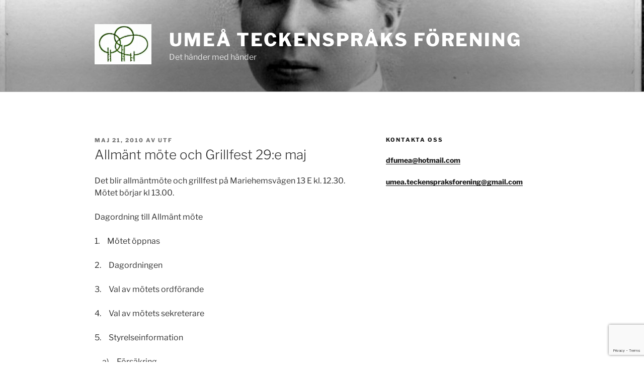

--- FILE ---
content_type: text/html; charset=utf-8
request_url: https://www.google.com/recaptcha/api2/anchor?ar=1&k=6LcIb4MfAAAAADviw0LyC8JYmmQ18-suv5UxTiCh&co=aHR0cHM6Ly9kZnVtZWEuc2U6NDQz&hl=en&v=PoyoqOPhxBO7pBk68S4YbpHZ&size=invisible&anchor-ms=20000&execute-ms=30000&cb=kcnn4l6l6vnc
body_size: 48788
content:
<!DOCTYPE HTML><html dir="ltr" lang="en"><head><meta http-equiv="Content-Type" content="text/html; charset=UTF-8">
<meta http-equiv="X-UA-Compatible" content="IE=edge">
<title>reCAPTCHA</title>
<style type="text/css">
/* cyrillic-ext */
@font-face {
  font-family: 'Roboto';
  font-style: normal;
  font-weight: 400;
  font-stretch: 100%;
  src: url(//fonts.gstatic.com/s/roboto/v48/KFO7CnqEu92Fr1ME7kSn66aGLdTylUAMa3GUBHMdazTgWw.woff2) format('woff2');
  unicode-range: U+0460-052F, U+1C80-1C8A, U+20B4, U+2DE0-2DFF, U+A640-A69F, U+FE2E-FE2F;
}
/* cyrillic */
@font-face {
  font-family: 'Roboto';
  font-style: normal;
  font-weight: 400;
  font-stretch: 100%;
  src: url(//fonts.gstatic.com/s/roboto/v48/KFO7CnqEu92Fr1ME7kSn66aGLdTylUAMa3iUBHMdazTgWw.woff2) format('woff2');
  unicode-range: U+0301, U+0400-045F, U+0490-0491, U+04B0-04B1, U+2116;
}
/* greek-ext */
@font-face {
  font-family: 'Roboto';
  font-style: normal;
  font-weight: 400;
  font-stretch: 100%;
  src: url(//fonts.gstatic.com/s/roboto/v48/KFO7CnqEu92Fr1ME7kSn66aGLdTylUAMa3CUBHMdazTgWw.woff2) format('woff2');
  unicode-range: U+1F00-1FFF;
}
/* greek */
@font-face {
  font-family: 'Roboto';
  font-style: normal;
  font-weight: 400;
  font-stretch: 100%;
  src: url(//fonts.gstatic.com/s/roboto/v48/KFO7CnqEu92Fr1ME7kSn66aGLdTylUAMa3-UBHMdazTgWw.woff2) format('woff2');
  unicode-range: U+0370-0377, U+037A-037F, U+0384-038A, U+038C, U+038E-03A1, U+03A3-03FF;
}
/* math */
@font-face {
  font-family: 'Roboto';
  font-style: normal;
  font-weight: 400;
  font-stretch: 100%;
  src: url(//fonts.gstatic.com/s/roboto/v48/KFO7CnqEu92Fr1ME7kSn66aGLdTylUAMawCUBHMdazTgWw.woff2) format('woff2');
  unicode-range: U+0302-0303, U+0305, U+0307-0308, U+0310, U+0312, U+0315, U+031A, U+0326-0327, U+032C, U+032F-0330, U+0332-0333, U+0338, U+033A, U+0346, U+034D, U+0391-03A1, U+03A3-03A9, U+03B1-03C9, U+03D1, U+03D5-03D6, U+03F0-03F1, U+03F4-03F5, U+2016-2017, U+2034-2038, U+203C, U+2040, U+2043, U+2047, U+2050, U+2057, U+205F, U+2070-2071, U+2074-208E, U+2090-209C, U+20D0-20DC, U+20E1, U+20E5-20EF, U+2100-2112, U+2114-2115, U+2117-2121, U+2123-214F, U+2190, U+2192, U+2194-21AE, U+21B0-21E5, U+21F1-21F2, U+21F4-2211, U+2213-2214, U+2216-22FF, U+2308-230B, U+2310, U+2319, U+231C-2321, U+2336-237A, U+237C, U+2395, U+239B-23B7, U+23D0, U+23DC-23E1, U+2474-2475, U+25AF, U+25B3, U+25B7, U+25BD, U+25C1, U+25CA, U+25CC, U+25FB, U+266D-266F, U+27C0-27FF, U+2900-2AFF, U+2B0E-2B11, U+2B30-2B4C, U+2BFE, U+3030, U+FF5B, U+FF5D, U+1D400-1D7FF, U+1EE00-1EEFF;
}
/* symbols */
@font-face {
  font-family: 'Roboto';
  font-style: normal;
  font-weight: 400;
  font-stretch: 100%;
  src: url(//fonts.gstatic.com/s/roboto/v48/KFO7CnqEu92Fr1ME7kSn66aGLdTylUAMaxKUBHMdazTgWw.woff2) format('woff2');
  unicode-range: U+0001-000C, U+000E-001F, U+007F-009F, U+20DD-20E0, U+20E2-20E4, U+2150-218F, U+2190, U+2192, U+2194-2199, U+21AF, U+21E6-21F0, U+21F3, U+2218-2219, U+2299, U+22C4-22C6, U+2300-243F, U+2440-244A, U+2460-24FF, U+25A0-27BF, U+2800-28FF, U+2921-2922, U+2981, U+29BF, U+29EB, U+2B00-2BFF, U+4DC0-4DFF, U+FFF9-FFFB, U+10140-1018E, U+10190-1019C, U+101A0, U+101D0-101FD, U+102E0-102FB, U+10E60-10E7E, U+1D2C0-1D2D3, U+1D2E0-1D37F, U+1F000-1F0FF, U+1F100-1F1AD, U+1F1E6-1F1FF, U+1F30D-1F30F, U+1F315, U+1F31C, U+1F31E, U+1F320-1F32C, U+1F336, U+1F378, U+1F37D, U+1F382, U+1F393-1F39F, U+1F3A7-1F3A8, U+1F3AC-1F3AF, U+1F3C2, U+1F3C4-1F3C6, U+1F3CA-1F3CE, U+1F3D4-1F3E0, U+1F3ED, U+1F3F1-1F3F3, U+1F3F5-1F3F7, U+1F408, U+1F415, U+1F41F, U+1F426, U+1F43F, U+1F441-1F442, U+1F444, U+1F446-1F449, U+1F44C-1F44E, U+1F453, U+1F46A, U+1F47D, U+1F4A3, U+1F4B0, U+1F4B3, U+1F4B9, U+1F4BB, U+1F4BF, U+1F4C8-1F4CB, U+1F4D6, U+1F4DA, U+1F4DF, U+1F4E3-1F4E6, U+1F4EA-1F4ED, U+1F4F7, U+1F4F9-1F4FB, U+1F4FD-1F4FE, U+1F503, U+1F507-1F50B, U+1F50D, U+1F512-1F513, U+1F53E-1F54A, U+1F54F-1F5FA, U+1F610, U+1F650-1F67F, U+1F687, U+1F68D, U+1F691, U+1F694, U+1F698, U+1F6AD, U+1F6B2, U+1F6B9-1F6BA, U+1F6BC, U+1F6C6-1F6CF, U+1F6D3-1F6D7, U+1F6E0-1F6EA, U+1F6F0-1F6F3, U+1F6F7-1F6FC, U+1F700-1F7FF, U+1F800-1F80B, U+1F810-1F847, U+1F850-1F859, U+1F860-1F887, U+1F890-1F8AD, U+1F8B0-1F8BB, U+1F8C0-1F8C1, U+1F900-1F90B, U+1F93B, U+1F946, U+1F984, U+1F996, U+1F9E9, U+1FA00-1FA6F, U+1FA70-1FA7C, U+1FA80-1FA89, U+1FA8F-1FAC6, U+1FACE-1FADC, U+1FADF-1FAE9, U+1FAF0-1FAF8, U+1FB00-1FBFF;
}
/* vietnamese */
@font-face {
  font-family: 'Roboto';
  font-style: normal;
  font-weight: 400;
  font-stretch: 100%;
  src: url(//fonts.gstatic.com/s/roboto/v48/KFO7CnqEu92Fr1ME7kSn66aGLdTylUAMa3OUBHMdazTgWw.woff2) format('woff2');
  unicode-range: U+0102-0103, U+0110-0111, U+0128-0129, U+0168-0169, U+01A0-01A1, U+01AF-01B0, U+0300-0301, U+0303-0304, U+0308-0309, U+0323, U+0329, U+1EA0-1EF9, U+20AB;
}
/* latin-ext */
@font-face {
  font-family: 'Roboto';
  font-style: normal;
  font-weight: 400;
  font-stretch: 100%;
  src: url(//fonts.gstatic.com/s/roboto/v48/KFO7CnqEu92Fr1ME7kSn66aGLdTylUAMa3KUBHMdazTgWw.woff2) format('woff2');
  unicode-range: U+0100-02BA, U+02BD-02C5, U+02C7-02CC, U+02CE-02D7, U+02DD-02FF, U+0304, U+0308, U+0329, U+1D00-1DBF, U+1E00-1E9F, U+1EF2-1EFF, U+2020, U+20A0-20AB, U+20AD-20C0, U+2113, U+2C60-2C7F, U+A720-A7FF;
}
/* latin */
@font-face {
  font-family: 'Roboto';
  font-style: normal;
  font-weight: 400;
  font-stretch: 100%;
  src: url(//fonts.gstatic.com/s/roboto/v48/KFO7CnqEu92Fr1ME7kSn66aGLdTylUAMa3yUBHMdazQ.woff2) format('woff2');
  unicode-range: U+0000-00FF, U+0131, U+0152-0153, U+02BB-02BC, U+02C6, U+02DA, U+02DC, U+0304, U+0308, U+0329, U+2000-206F, U+20AC, U+2122, U+2191, U+2193, U+2212, U+2215, U+FEFF, U+FFFD;
}
/* cyrillic-ext */
@font-face {
  font-family: 'Roboto';
  font-style: normal;
  font-weight: 500;
  font-stretch: 100%;
  src: url(//fonts.gstatic.com/s/roboto/v48/KFO7CnqEu92Fr1ME7kSn66aGLdTylUAMa3GUBHMdazTgWw.woff2) format('woff2');
  unicode-range: U+0460-052F, U+1C80-1C8A, U+20B4, U+2DE0-2DFF, U+A640-A69F, U+FE2E-FE2F;
}
/* cyrillic */
@font-face {
  font-family: 'Roboto';
  font-style: normal;
  font-weight: 500;
  font-stretch: 100%;
  src: url(//fonts.gstatic.com/s/roboto/v48/KFO7CnqEu92Fr1ME7kSn66aGLdTylUAMa3iUBHMdazTgWw.woff2) format('woff2');
  unicode-range: U+0301, U+0400-045F, U+0490-0491, U+04B0-04B1, U+2116;
}
/* greek-ext */
@font-face {
  font-family: 'Roboto';
  font-style: normal;
  font-weight: 500;
  font-stretch: 100%;
  src: url(//fonts.gstatic.com/s/roboto/v48/KFO7CnqEu92Fr1ME7kSn66aGLdTylUAMa3CUBHMdazTgWw.woff2) format('woff2');
  unicode-range: U+1F00-1FFF;
}
/* greek */
@font-face {
  font-family: 'Roboto';
  font-style: normal;
  font-weight: 500;
  font-stretch: 100%;
  src: url(//fonts.gstatic.com/s/roboto/v48/KFO7CnqEu92Fr1ME7kSn66aGLdTylUAMa3-UBHMdazTgWw.woff2) format('woff2');
  unicode-range: U+0370-0377, U+037A-037F, U+0384-038A, U+038C, U+038E-03A1, U+03A3-03FF;
}
/* math */
@font-face {
  font-family: 'Roboto';
  font-style: normal;
  font-weight: 500;
  font-stretch: 100%;
  src: url(//fonts.gstatic.com/s/roboto/v48/KFO7CnqEu92Fr1ME7kSn66aGLdTylUAMawCUBHMdazTgWw.woff2) format('woff2');
  unicode-range: U+0302-0303, U+0305, U+0307-0308, U+0310, U+0312, U+0315, U+031A, U+0326-0327, U+032C, U+032F-0330, U+0332-0333, U+0338, U+033A, U+0346, U+034D, U+0391-03A1, U+03A3-03A9, U+03B1-03C9, U+03D1, U+03D5-03D6, U+03F0-03F1, U+03F4-03F5, U+2016-2017, U+2034-2038, U+203C, U+2040, U+2043, U+2047, U+2050, U+2057, U+205F, U+2070-2071, U+2074-208E, U+2090-209C, U+20D0-20DC, U+20E1, U+20E5-20EF, U+2100-2112, U+2114-2115, U+2117-2121, U+2123-214F, U+2190, U+2192, U+2194-21AE, U+21B0-21E5, U+21F1-21F2, U+21F4-2211, U+2213-2214, U+2216-22FF, U+2308-230B, U+2310, U+2319, U+231C-2321, U+2336-237A, U+237C, U+2395, U+239B-23B7, U+23D0, U+23DC-23E1, U+2474-2475, U+25AF, U+25B3, U+25B7, U+25BD, U+25C1, U+25CA, U+25CC, U+25FB, U+266D-266F, U+27C0-27FF, U+2900-2AFF, U+2B0E-2B11, U+2B30-2B4C, U+2BFE, U+3030, U+FF5B, U+FF5D, U+1D400-1D7FF, U+1EE00-1EEFF;
}
/* symbols */
@font-face {
  font-family: 'Roboto';
  font-style: normal;
  font-weight: 500;
  font-stretch: 100%;
  src: url(//fonts.gstatic.com/s/roboto/v48/KFO7CnqEu92Fr1ME7kSn66aGLdTylUAMaxKUBHMdazTgWw.woff2) format('woff2');
  unicode-range: U+0001-000C, U+000E-001F, U+007F-009F, U+20DD-20E0, U+20E2-20E4, U+2150-218F, U+2190, U+2192, U+2194-2199, U+21AF, U+21E6-21F0, U+21F3, U+2218-2219, U+2299, U+22C4-22C6, U+2300-243F, U+2440-244A, U+2460-24FF, U+25A0-27BF, U+2800-28FF, U+2921-2922, U+2981, U+29BF, U+29EB, U+2B00-2BFF, U+4DC0-4DFF, U+FFF9-FFFB, U+10140-1018E, U+10190-1019C, U+101A0, U+101D0-101FD, U+102E0-102FB, U+10E60-10E7E, U+1D2C0-1D2D3, U+1D2E0-1D37F, U+1F000-1F0FF, U+1F100-1F1AD, U+1F1E6-1F1FF, U+1F30D-1F30F, U+1F315, U+1F31C, U+1F31E, U+1F320-1F32C, U+1F336, U+1F378, U+1F37D, U+1F382, U+1F393-1F39F, U+1F3A7-1F3A8, U+1F3AC-1F3AF, U+1F3C2, U+1F3C4-1F3C6, U+1F3CA-1F3CE, U+1F3D4-1F3E0, U+1F3ED, U+1F3F1-1F3F3, U+1F3F5-1F3F7, U+1F408, U+1F415, U+1F41F, U+1F426, U+1F43F, U+1F441-1F442, U+1F444, U+1F446-1F449, U+1F44C-1F44E, U+1F453, U+1F46A, U+1F47D, U+1F4A3, U+1F4B0, U+1F4B3, U+1F4B9, U+1F4BB, U+1F4BF, U+1F4C8-1F4CB, U+1F4D6, U+1F4DA, U+1F4DF, U+1F4E3-1F4E6, U+1F4EA-1F4ED, U+1F4F7, U+1F4F9-1F4FB, U+1F4FD-1F4FE, U+1F503, U+1F507-1F50B, U+1F50D, U+1F512-1F513, U+1F53E-1F54A, U+1F54F-1F5FA, U+1F610, U+1F650-1F67F, U+1F687, U+1F68D, U+1F691, U+1F694, U+1F698, U+1F6AD, U+1F6B2, U+1F6B9-1F6BA, U+1F6BC, U+1F6C6-1F6CF, U+1F6D3-1F6D7, U+1F6E0-1F6EA, U+1F6F0-1F6F3, U+1F6F7-1F6FC, U+1F700-1F7FF, U+1F800-1F80B, U+1F810-1F847, U+1F850-1F859, U+1F860-1F887, U+1F890-1F8AD, U+1F8B0-1F8BB, U+1F8C0-1F8C1, U+1F900-1F90B, U+1F93B, U+1F946, U+1F984, U+1F996, U+1F9E9, U+1FA00-1FA6F, U+1FA70-1FA7C, U+1FA80-1FA89, U+1FA8F-1FAC6, U+1FACE-1FADC, U+1FADF-1FAE9, U+1FAF0-1FAF8, U+1FB00-1FBFF;
}
/* vietnamese */
@font-face {
  font-family: 'Roboto';
  font-style: normal;
  font-weight: 500;
  font-stretch: 100%;
  src: url(//fonts.gstatic.com/s/roboto/v48/KFO7CnqEu92Fr1ME7kSn66aGLdTylUAMa3OUBHMdazTgWw.woff2) format('woff2');
  unicode-range: U+0102-0103, U+0110-0111, U+0128-0129, U+0168-0169, U+01A0-01A1, U+01AF-01B0, U+0300-0301, U+0303-0304, U+0308-0309, U+0323, U+0329, U+1EA0-1EF9, U+20AB;
}
/* latin-ext */
@font-face {
  font-family: 'Roboto';
  font-style: normal;
  font-weight: 500;
  font-stretch: 100%;
  src: url(//fonts.gstatic.com/s/roboto/v48/KFO7CnqEu92Fr1ME7kSn66aGLdTylUAMa3KUBHMdazTgWw.woff2) format('woff2');
  unicode-range: U+0100-02BA, U+02BD-02C5, U+02C7-02CC, U+02CE-02D7, U+02DD-02FF, U+0304, U+0308, U+0329, U+1D00-1DBF, U+1E00-1E9F, U+1EF2-1EFF, U+2020, U+20A0-20AB, U+20AD-20C0, U+2113, U+2C60-2C7F, U+A720-A7FF;
}
/* latin */
@font-face {
  font-family: 'Roboto';
  font-style: normal;
  font-weight: 500;
  font-stretch: 100%;
  src: url(//fonts.gstatic.com/s/roboto/v48/KFO7CnqEu92Fr1ME7kSn66aGLdTylUAMa3yUBHMdazQ.woff2) format('woff2');
  unicode-range: U+0000-00FF, U+0131, U+0152-0153, U+02BB-02BC, U+02C6, U+02DA, U+02DC, U+0304, U+0308, U+0329, U+2000-206F, U+20AC, U+2122, U+2191, U+2193, U+2212, U+2215, U+FEFF, U+FFFD;
}
/* cyrillic-ext */
@font-face {
  font-family: 'Roboto';
  font-style: normal;
  font-weight: 900;
  font-stretch: 100%;
  src: url(//fonts.gstatic.com/s/roboto/v48/KFO7CnqEu92Fr1ME7kSn66aGLdTylUAMa3GUBHMdazTgWw.woff2) format('woff2');
  unicode-range: U+0460-052F, U+1C80-1C8A, U+20B4, U+2DE0-2DFF, U+A640-A69F, U+FE2E-FE2F;
}
/* cyrillic */
@font-face {
  font-family: 'Roboto';
  font-style: normal;
  font-weight: 900;
  font-stretch: 100%;
  src: url(//fonts.gstatic.com/s/roboto/v48/KFO7CnqEu92Fr1ME7kSn66aGLdTylUAMa3iUBHMdazTgWw.woff2) format('woff2');
  unicode-range: U+0301, U+0400-045F, U+0490-0491, U+04B0-04B1, U+2116;
}
/* greek-ext */
@font-face {
  font-family: 'Roboto';
  font-style: normal;
  font-weight: 900;
  font-stretch: 100%;
  src: url(//fonts.gstatic.com/s/roboto/v48/KFO7CnqEu92Fr1ME7kSn66aGLdTylUAMa3CUBHMdazTgWw.woff2) format('woff2');
  unicode-range: U+1F00-1FFF;
}
/* greek */
@font-face {
  font-family: 'Roboto';
  font-style: normal;
  font-weight: 900;
  font-stretch: 100%;
  src: url(//fonts.gstatic.com/s/roboto/v48/KFO7CnqEu92Fr1ME7kSn66aGLdTylUAMa3-UBHMdazTgWw.woff2) format('woff2');
  unicode-range: U+0370-0377, U+037A-037F, U+0384-038A, U+038C, U+038E-03A1, U+03A3-03FF;
}
/* math */
@font-face {
  font-family: 'Roboto';
  font-style: normal;
  font-weight: 900;
  font-stretch: 100%;
  src: url(//fonts.gstatic.com/s/roboto/v48/KFO7CnqEu92Fr1ME7kSn66aGLdTylUAMawCUBHMdazTgWw.woff2) format('woff2');
  unicode-range: U+0302-0303, U+0305, U+0307-0308, U+0310, U+0312, U+0315, U+031A, U+0326-0327, U+032C, U+032F-0330, U+0332-0333, U+0338, U+033A, U+0346, U+034D, U+0391-03A1, U+03A3-03A9, U+03B1-03C9, U+03D1, U+03D5-03D6, U+03F0-03F1, U+03F4-03F5, U+2016-2017, U+2034-2038, U+203C, U+2040, U+2043, U+2047, U+2050, U+2057, U+205F, U+2070-2071, U+2074-208E, U+2090-209C, U+20D0-20DC, U+20E1, U+20E5-20EF, U+2100-2112, U+2114-2115, U+2117-2121, U+2123-214F, U+2190, U+2192, U+2194-21AE, U+21B0-21E5, U+21F1-21F2, U+21F4-2211, U+2213-2214, U+2216-22FF, U+2308-230B, U+2310, U+2319, U+231C-2321, U+2336-237A, U+237C, U+2395, U+239B-23B7, U+23D0, U+23DC-23E1, U+2474-2475, U+25AF, U+25B3, U+25B7, U+25BD, U+25C1, U+25CA, U+25CC, U+25FB, U+266D-266F, U+27C0-27FF, U+2900-2AFF, U+2B0E-2B11, U+2B30-2B4C, U+2BFE, U+3030, U+FF5B, U+FF5D, U+1D400-1D7FF, U+1EE00-1EEFF;
}
/* symbols */
@font-face {
  font-family: 'Roboto';
  font-style: normal;
  font-weight: 900;
  font-stretch: 100%;
  src: url(//fonts.gstatic.com/s/roboto/v48/KFO7CnqEu92Fr1ME7kSn66aGLdTylUAMaxKUBHMdazTgWw.woff2) format('woff2');
  unicode-range: U+0001-000C, U+000E-001F, U+007F-009F, U+20DD-20E0, U+20E2-20E4, U+2150-218F, U+2190, U+2192, U+2194-2199, U+21AF, U+21E6-21F0, U+21F3, U+2218-2219, U+2299, U+22C4-22C6, U+2300-243F, U+2440-244A, U+2460-24FF, U+25A0-27BF, U+2800-28FF, U+2921-2922, U+2981, U+29BF, U+29EB, U+2B00-2BFF, U+4DC0-4DFF, U+FFF9-FFFB, U+10140-1018E, U+10190-1019C, U+101A0, U+101D0-101FD, U+102E0-102FB, U+10E60-10E7E, U+1D2C0-1D2D3, U+1D2E0-1D37F, U+1F000-1F0FF, U+1F100-1F1AD, U+1F1E6-1F1FF, U+1F30D-1F30F, U+1F315, U+1F31C, U+1F31E, U+1F320-1F32C, U+1F336, U+1F378, U+1F37D, U+1F382, U+1F393-1F39F, U+1F3A7-1F3A8, U+1F3AC-1F3AF, U+1F3C2, U+1F3C4-1F3C6, U+1F3CA-1F3CE, U+1F3D4-1F3E0, U+1F3ED, U+1F3F1-1F3F3, U+1F3F5-1F3F7, U+1F408, U+1F415, U+1F41F, U+1F426, U+1F43F, U+1F441-1F442, U+1F444, U+1F446-1F449, U+1F44C-1F44E, U+1F453, U+1F46A, U+1F47D, U+1F4A3, U+1F4B0, U+1F4B3, U+1F4B9, U+1F4BB, U+1F4BF, U+1F4C8-1F4CB, U+1F4D6, U+1F4DA, U+1F4DF, U+1F4E3-1F4E6, U+1F4EA-1F4ED, U+1F4F7, U+1F4F9-1F4FB, U+1F4FD-1F4FE, U+1F503, U+1F507-1F50B, U+1F50D, U+1F512-1F513, U+1F53E-1F54A, U+1F54F-1F5FA, U+1F610, U+1F650-1F67F, U+1F687, U+1F68D, U+1F691, U+1F694, U+1F698, U+1F6AD, U+1F6B2, U+1F6B9-1F6BA, U+1F6BC, U+1F6C6-1F6CF, U+1F6D3-1F6D7, U+1F6E0-1F6EA, U+1F6F0-1F6F3, U+1F6F7-1F6FC, U+1F700-1F7FF, U+1F800-1F80B, U+1F810-1F847, U+1F850-1F859, U+1F860-1F887, U+1F890-1F8AD, U+1F8B0-1F8BB, U+1F8C0-1F8C1, U+1F900-1F90B, U+1F93B, U+1F946, U+1F984, U+1F996, U+1F9E9, U+1FA00-1FA6F, U+1FA70-1FA7C, U+1FA80-1FA89, U+1FA8F-1FAC6, U+1FACE-1FADC, U+1FADF-1FAE9, U+1FAF0-1FAF8, U+1FB00-1FBFF;
}
/* vietnamese */
@font-face {
  font-family: 'Roboto';
  font-style: normal;
  font-weight: 900;
  font-stretch: 100%;
  src: url(//fonts.gstatic.com/s/roboto/v48/KFO7CnqEu92Fr1ME7kSn66aGLdTylUAMa3OUBHMdazTgWw.woff2) format('woff2');
  unicode-range: U+0102-0103, U+0110-0111, U+0128-0129, U+0168-0169, U+01A0-01A1, U+01AF-01B0, U+0300-0301, U+0303-0304, U+0308-0309, U+0323, U+0329, U+1EA0-1EF9, U+20AB;
}
/* latin-ext */
@font-face {
  font-family: 'Roboto';
  font-style: normal;
  font-weight: 900;
  font-stretch: 100%;
  src: url(//fonts.gstatic.com/s/roboto/v48/KFO7CnqEu92Fr1ME7kSn66aGLdTylUAMa3KUBHMdazTgWw.woff2) format('woff2');
  unicode-range: U+0100-02BA, U+02BD-02C5, U+02C7-02CC, U+02CE-02D7, U+02DD-02FF, U+0304, U+0308, U+0329, U+1D00-1DBF, U+1E00-1E9F, U+1EF2-1EFF, U+2020, U+20A0-20AB, U+20AD-20C0, U+2113, U+2C60-2C7F, U+A720-A7FF;
}
/* latin */
@font-face {
  font-family: 'Roboto';
  font-style: normal;
  font-weight: 900;
  font-stretch: 100%;
  src: url(//fonts.gstatic.com/s/roboto/v48/KFO7CnqEu92Fr1ME7kSn66aGLdTylUAMa3yUBHMdazQ.woff2) format('woff2');
  unicode-range: U+0000-00FF, U+0131, U+0152-0153, U+02BB-02BC, U+02C6, U+02DA, U+02DC, U+0304, U+0308, U+0329, U+2000-206F, U+20AC, U+2122, U+2191, U+2193, U+2212, U+2215, U+FEFF, U+FFFD;
}

</style>
<link rel="stylesheet" type="text/css" href="https://www.gstatic.com/recaptcha/releases/PoyoqOPhxBO7pBk68S4YbpHZ/styles__ltr.css">
<script nonce="nzjVtSkGFGnX4cs5EfDpjA" type="text/javascript">window['__recaptcha_api'] = 'https://www.google.com/recaptcha/api2/';</script>
<script type="text/javascript" src="https://www.gstatic.com/recaptcha/releases/PoyoqOPhxBO7pBk68S4YbpHZ/recaptcha__en.js" nonce="nzjVtSkGFGnX4cs5EfDpjA">
      
    </script></head>
<body><div id="rc-anchor-alert" class="rc-anchor-alert"></div>
<input type="hidden" id="recaptcha-token" value="[base64]">
<script type="text/javascript" nonce="nzjVtSkGFGnX4cs5EfDpjA">
      recaptcha.anchor.Main.init("[\x22ainput\x22,[\x22bgdata\x22,\x22\x22,\[base64]/[base64]/bmV3IFpbdF0obVswXSk6Sz09Mj9uZXcgWlt0XShtWzBdLG1bMV0pOks9PTM/bmV3IFpbdF0obVswXSxtWzFdLG1bMl0pOks9PTQ/[base64]/[base64]/[base64]/[base64]/[base64]/[base64]/[base64]/[base64]/[base64]/[base64]/[base64]/[base64]/[base64]/[base64]\\u003d\\u003d\x22,\[base64]\\u003d\\u003d\x22,\x22wq3Cg8KHH29cehnCsMKTwrZTw4/[base64]/CkWgTDMOqUErDslLCjMKgwo3ClsKiZ3Yzwo7Dm8K8wowdw5otw7nDlzzCpsKsw65nw5Vtw5B6woZ+GcK1CUTDtcOswrLDtsO4EMKdw7DDnm8SfMOac2/Dr1tmR8KJF8Onw6ZUbWJLwocOwpTCj8OqYm/DrMKSEcOGHMOIw6XCqTJ/ecKPwqpiNGPCtDfCnyDDrcKVwo5EGm7CsMKawqzDvidfYsOSw7zDqsKFSFTDi8ORwr4EIHF1w4U8w7HDicOaGcOWw5zCk8KTw4MWw4lFwqUAw7DDl8K3RcOHVkTCm8KOblQtC3DCoChTfTnCpMK/YsOpwqw0w4Frw5xJw53CtcKdwphOw6/CqMKuw6h4w6HDgcOOwpstB8OlNcOtdsOzCnZIMQTChsOIF8Kkw4fDmMKLw7XCoGokwpPCu24BKFHCjU3DhF7CtsOJRB7ChMKvCQEQw4PCjsKiwrpvTMKEw5k+w5oMwoAcCShjbcKywrhowrjCmlPDgcKuHQDCnjPDjcKTwqJbfUZgIRrCs8O5L8KnbcK/VcOcw5QQwqvDssOgDsO6woBIH8OXBH7DtilZwqzCgMOlw5kDw6PCocK4wrcma8KeacKhOcKke8OLLTDDkA9Xw6BIwoPDoD5xwonCs8K5wq7DiAURXMOIw6MGQnopw4lrw6x8O8KJS8KYw4nDviIdXsKQM0rClhQrw4doT3/[base64]/w5glw5HCkTxfFhvCoMOmw5xRacKLw6TDlMK+w5jChhoOwpx4SiclXHouw5Bqwplaw5RGNsKLAcO4w6zDm2xZKcOFw6/Di8O3AWVJw43CiVDDskXDgh/Cp8KfSjcaEMO4ccOAw7lpw73CgVvCpMOCw6rCucO5w6siRXdKVcOBcDLCk8O5BA4Lw703wovDrcO1w5HCt8Opwq/[base64]/ChsK9RsKoQgDDpsOXNzfDr34wGsKlwqHCt8O6VcKBNsKUwrrCkkHCuwnDtAXCoETCq8OvBAI4wppHw4fDmsKQHXrDn3nCtgsIw6/CqMKUdsKew4Isw4tLwrrCrcOMe8OFIHnCv8K3w7rDogfCgkLDkMKrw6M1X8OBFWUpfMKCA8KeIsKeG3MKBMKewqUsPFbCqcKbbMK0woApwp86UVlFwpp9wprDncKVcMKLwrgPwrXDn8KXwqTDjWoPdMKXwoHDkX/DncOvw7Ixwp4qwr/[base64]/dGDCuFMzwrRFXExYI8KHw4c7EsO/wqHCn23CjnXCrcKow7zDvghzw5vDuDt3KsKCwp/[base64]/DpcO1J8ODwqDCoTnCkT9ZdsOLKw5pYcOKw4dBw5IKwqzCmMOMCARSw4TCrCvDrsKVYBlXw5/CiBDCpsOxwpjDs2XCqRYZDGfDuQYZJMKKwovCqDjDqMOiMwbCujFcDXJybsKCUWXCl8Obwp5EwpcOw55+PMO1woPCuMOmwozDpGLCrWEHDsKRFsOuN1DCpcObQSYBV8OfdktqMAHDo8OowrfDglfDnsKnw70iw6Y0woZkwpYxRn7ClMO/EMK+KcOWL8KCY8O6wp8Ow4J4cRU+Y2cew6HDp3fDp3VbworCjcO4QDIvAyTDhcKjAz9yGcKtDhDCjcK7NS8hwphFwp/[base64]/CkwMqTEDDlQk/w4kpTMO/QAjCrELCo8KLCTgrQwfCkl0qwo1CIQFzw4txwoBlXhfDhMKjwrXCiHY9SMOTOcK/FsOXfmgrPcKRGsKlwrgZw6DCoQtKKSHDujs9dsOUIWBaIg48PzUEBkrCkWLDoFHDvjgqwpMMwrVVRsKXAE41OcKww7TCqcOlw5/CqXEow7QYSsK6eMOdRXLCokkbw5x2KUrDmBfCnMOow57CiFV7ZSTDgix9ccKOwrtFb2Q7dVpdQHBKMVfCrHTClMKJGz3DiDzDuBrCsBvDh03DqwLCjQzDssOvDMKVOUnCqsOER0MSEAVHYT7CmXgUSRVwdsKMw4/DusKRaMOWacOvMcKOYjUJfSxww4vCmMO2YEN4w5nCoHDCiMObw7XDvG7Cv2obw79bwpoPLcOrwrbChXg1wqDCj3/CgMKic8Ozw7klFcKfbARbDcKYw5xqwpPDrTHCg8KSwoHDtcK/w7c/[base64]/CggrDkkzDmV3CtBgyDjrCmsK/[base64]/wrEncBvDhsOZGWXCu8ObGW8hacKSfsO9w61RH1nDs8Oaw57DiDTDqsOXW8KdLsKHRMO7YAN4CcKvwozDuVElwqU2An7Dnz/DnRLCnsOYIQtBw4PDqsOkwp7Cp8OhwqYkwo9vw6c4w4dhw6QywpTDlMKtw4UgwpYwKVTChcO2woIZwql0w6BFPcOeFsK/w77Ct8Onw4YQF3/DqcOew5zCi3nDsMODw47CosOMw50ICcOTR8KMV8OjQMKHwrQvYsOwTxoaw7jDvRkvw6UUw7rDiTbClMOXe8O6IDjDjMKvw57DiQRUwqxkaCQowpE9TMKxYcOLwpgwfF06w5gbCSLCrWVaQ8Ohczs2S8Kfw4LCmgVXPsKSV8KGEsOVJj/DokbDmcOZw5/CgMK6wrfDmMOhYsKpwpspVsKKw5slwoHCqStLwopmw5LClS/[base64]/[base64]/[base64]/[base64]/QnHDvsKwwrRwfWlJe38gwrzDjmvDqmHDgDvCpzrCssKaQTopw5TDpAV/[base64]/w5otw5fDicOQw7XDp3HCtRsrAkwjGsOgwoV7ecOJw6vCicKARsO/LMK+wooNwoLDk1TChcKab1JgQlXDgsKLK8OXwqHDnMKNaFHCtTDDl39Hw5TCpsOyw4IJwp/Cj1zDt3rCmiFoUVw2HMKeTMO9UsOvw7cwwqcBDijCqnJyw499ElfDjsOiwp4CQsKUwo9dRU5Uwrp/w4stC8OOOAvDikkaacOVKlYKUsKMwp0+w7zDssO8eyDDgQLDtR7CmcOvPkHCosOIw7rDmFHCpsOxwqbDnT56w6XCjMOYERhGwrwew6kjORLCuHZLP8KfwppRwpLDmQVpw5BTX8OvXcKOw6HCk8K3wobClU0cwq1KwrvCpsOOwrnDrkjDkcOECMKqw6bCgx1MOW8KDS/Cp8KEwoNnw6oLwrYdEMKcOsKOwq7Dhw7CsyAiw7dZM0PDvcKGwo14d2JVD8KRwp8aT8KEfkdhw6BDwoR8CyjCocOBw5rCh8O/NwEHw5vDjsKfwpnDvgzDiVnDsnDCucKTwpRaw6Qiw5bDvgzChhcCwqt0WS/DlsKsMi3DusKNEDvCq8OGfsKPTx7DlsKWw7rCpX0oMsOnw6bDv1wSw5Vzw7/DvTk1w5kqcS1uUMOCwrVewpoUw5IyKllZw7EpwqxDV1YDLsOuw7HDgWFcw4xHdglWRkPDv8Kxw4t0eMO7B8KoKMKbB8K9wqzChRo8w5PCg8K7CMKAw7NrMsOidzh/[base64]/CuUPCmC0/XQTCv8OSw5Fxw41EwqxZwoxxSSLChyXDm8OCVsO7H8KfUw8cwp/[base64]/w6s3UQ9PB0TCvcOSHGYUJBLCn28Gw77CjSV+wrHCozLDvz9Cw6PCp8O8dD3Cv8OvLMKqw6Fua8OKw6h6wpljwqvDm8KEwrQNTjLDsMO4Vk0jwoHCnTNKHsKVMCbDuhI1QGPCp8Khb0vCucOkw7h6wofCm8KpLcONdh/DnsOmZlRIOnUzdMOmGnctw7x/LcOWw5PClXRxMkrCkQvCujAQasO3woUWJxcnUSXCo8KPw54oIsKXf8OfRRRNw4lXwpbCnjHCucOFw57Dl8KDw6vDpR03wo/CmlQfwqjDqcK0YsKKw4/Cm8KDOmLDnsKHUsKRIsKGwpZRD8O2LGrDrcKELyTDjsKjw7LDpsO9bMKtw6vDiEXDh8OGV8K8w6QuDTrDu8OvOMO7wrBowoxmw5gwN8K1XUEqwo15w7sYOMKEw6zDtzcacsO4aRJnwrzCssOmwplOw7hnw6EwwrTCtsO7TsO/[base64]/DvcODw6AIMSpaZsO3w4HDhDp+w6pxw5zDpUVjw7zDkmLChcK8w7bDosOaw5jCtcKdfMKdeMKRA8Oaw5pQw4p2w6xfwq7CpMOjw6p0YMKNQnXCuz/[base64]/LRPCicKBw4dWwovDicOVw7RRw4fDjHp0w6ojQsK/eMOBasKfwovCmcKGCwPDlUkNwocIwqUYwqgBw6VfE8Ovw5bCjGo0NMOFP07Di8K4NEXDv3RMWkbCrTbDtULCrcKYwpp6w7d0ODXCqQtNwoHCnsOHw4RrY8KyZBPDth7DrMOxw509bcOPw7tDZcOtwqrCjMO0w5/Dp8K/wqFJw4psd8OdwpFLwpfDkiJgMcKJw7XCiQ5VwrHCi8OxXAdiw4JLwqTDu8KCwr4NZcKDwp4awoLDjcOeEsK4M8Ozw4ofKhbCvMO8woo8fjDDp2zDsiEqw6rDsUA+wqLDgMO2OcKHU2Bbwq/CvMKlG3jCvMK4B2HDpXPDggrDphsEVMO8G8K/[base64]/CrsKXAVd5GMKJwrIwJl7DsXHDusK2wqJ5wrnCnF/DoMK7w48HdysiwrUlwr/[base64]/IMOXHsOnKAkewqMPNMORZMO6a8KLw7x4wr5vG8KLw5YgfTtnwoltfcKpwoZKwrhbw6DCtk1NOMONw4ciw4EVwrDCtsOvw5HCusOORsKIRSgmwrBoOMOAw7/CtjDDnsOywrvCt8KlUzHCgifDucO0bsO2O0wWKEMPw63DiMOMwqEmwql/[base64]/KsO7WCXDlw3CrMOragbCkD3Du04ANcOewqPCmcO/w6xTw6Adw7JKRcOzVMKIYcKYwqMSfsKTwrQZHAfCu8KZN8OJwpHCrcKfK8KMDn7DsV5swplMfWbCrBQRHMKGwr/DjWvDvAtcHsKqQETCinfCgMOyeMKjw7TDogp2FsOHBsO6wqkWwrbCon7CvRg4w57DlsKFS8O8QcOEw75fw6pHXMOjHwgAw58yDgLDpsKFw7xVQMOTwrvDtXtoLcODwojDuMO1w5rDhVkcWMKhMMKHwrQ0Gk4Nw604wrTDk8Kxwo80Ti/CpSXDjMOCw6crwrRRwr/CtwhuKcOLey00w43DoG7Dg8OMwrBpwqTCo8KxOUkHOcOnwoPCocOqYcO1w588w7U6w7ZEc8OKw5DCgMO5w6bCt8OCwoUgK8OBLELCsgp3wpcSw7RoDsKBMj9gHQvCusKUSBgJFWFww7Euwq3CviPCgHQ5wqQxMsONT8K0wp5BEsKCMGZdwq/ClsKwUMOVwpjDvG94FcKXw6DCqsOhRiTDksO1QcO4w4TDqsKxYsO8dMOfwpjDs3YEw6o0w6/DoG1laMKcRQ5Ew7zCqAPCm8OWd8O/WsOkw5vDmcOtF8Kxw77DiMK0wqp3axAAwpvDi8Oow5pCf8KFccKTwpwEScKLwrIJw6/Ch8OfIMOYwrDDqMOgF27DlFnDi8KFw6bCrsKOMXt+OMO4X8Orw6wKw5EnT20CDnBUwrnCiEnCncKsfSnDp1vCmmsUZWfDtgBKHcOYTMOrAn/ClX/[base64]/Di3hqY8KSJjpKw4LDrMKAwoTDtsKmwrvCosKzwrcGNcK8w4ldwr3CrcKVNn0Lw4LDpsOEwrzDocKWXMKVw6c0DFF6w6wKwqUAPFEjw6o0DMOQw7k2FUDDvAlHFmHCv8OawpXDsMOkw4AcOU3CulbDqhvDuMKAJy/CjV3CisKaw5AcwqHCiMKER8KCwrg8HFRfwonDlsKkWxhpOMOJfsO1emnClsOewr0+E8O8KzsCw6/[base64]/wojCh8OZVhnCrFQyw4zDjsO7wobDl8OUWVbDsF7DjsOkwpMedQPCp8Oww6vDnsKWDMKRwocEFXjCknZPDTfDjcOpOSfDikjDuT9cwoJTVGPCtVUjw53DmApowojDhcO8w4bCpE/[base64]/[base64]/CgQRJKHfDpwfDi3UuwqdoM8OBw4zChsKQHCoLw4LDshvCjhNiwpYiw57CrUcTYUQHwr3CgcOoG8KBDgrCnlTDlsKEwp/Dt3x2E8KFaH7DrgLCucO/woROQS3CmcKJbBYoGRXDlcOuwrtsw6rDpsOdw6rCr8OTwovCvDHCsVc2J1dEw7fCqcOdDirDncOAw5Z/wpXDqsOCwpbCpMOAw53CkcONw7bCjsKhF8OubcKZw5bCr1hhwrTCsjorXMOLGV4hV8O1wpxZwpAOwpTDp8KNahxhw6AHQMOswp9lw5DClG/[base64]/AsOYZAbDsMKQwpvDusOkeTXCvCcuZMKNw5/CtWXDu0rCuDPCjsKpFcOkwohzYsO6Z1ERDcOSw7jDncOew4VxUSDCh8Kww53CnT3DrULDqwQyKcO5FsKEwrDCi8KVwoXDlAbCq8K4AcO/HV7DjcKZwop0RmPDngfDiMK4SDBbw4x7w5xRw5Juw67DocO5eMO1w4/Dm8OwczATwr0uw78xMMOfJVs4wqNwwq3DpsKSXDgFCsOdwq/DtMO3w6rCvE0XLMO9VsKHTyJiXj7Cp0cQw47DpcOowpzCo8Kdw43DqMKRwrszwojDqj8EwpgPGDByQcKYw6vDlHjChgfCjSBDw6nDiMO/M0bChDRAKEzCjEXCkXYswr8zw47Dv8KDw6zDo3PDpcOdw5DCpMOawoR8O8OWXsOhFBktLmQ3GsKLw6lkw4N0wqoUwr8pw6tBw5oTw5/[base64]/DiADClcKxK8KGw5J4I8K8DcKYS8KxYH1YDsOXFXJ5Mh/Cky7DuiBjCMOiw67CqsOGw6sSCELDpXQBwoPCgTvColhVwoDDmMKPET/DiHvCrsOgDX7Dk3DCuMOwPcONY8KSw6vDpcKSwrctw7fCtcO9ViPCqxDCjWfCtWNpw4LCnmgDSn4nNMOLe8KVw5fDo8KiMsO/wosWBsOfwpPDp8KCw6LDssK/[base64]/wrHCh8Odw4UOwoXCrDgcwp/DiFdlFcOxbMOqw6d1wrNCw5DCq8KQPBtSw65zw53CpHzDtFfDrGnDv2w2w6FSQcKaU0/DqQY0V1cmfsOXwrPCthFxw4HDjsOowpbDjgZqf1hpw4fDvEnCgkB6CFljBMOFw5sDbMK6w7XDkjgGMMOswpjCrcKnTsOpLMOhwr1pLcOBOBAOaMOtw5bChMKPwrd6w5QIXV7Cqz3DhsKSw4jCsMOmcgImZyBeO3PDr3HCui/DvgJ6worCqGnDpXTCoMKrwoAXw5xfbGoHYcKNw5bDgTlTwoXDuXQdwr/Cm3tewoUbw59xw68bwr/CpMOhfsOlwopRRnFvwpDDqlfCicKKY0JqwrDCoz8ZHsK3JTweQCdBdMO5woLDosKSQ8Kfw4bDsyHDll/CphIDwozCuQzDjUTDrMO6SAU+wqPDo0fDjCrCksOxVxAvJcK9w5h3cA7CicKXwovCg8KUfcK2wq4kSF4mSRzDuzrClMODTMKIbX3Dr19xYsOawolhw6QgwqzCgMOCw4/Ci8K4KMOyWz3DlcOuwpbCo39HwrslScKww7BeXsO6KA7DtEvCjBkGFcOlKlfDjMKLwp7Cjx7DviLClMKPRF5GwpPClgPChF3CogN2McKTGMO0Ix/Dj8KHwrbDlMKvfhHClFo6H8O7NcOgwqJHw5jCs8O2M8K7w6fCsyzCowHCl08yUMK5CBAow5HCqxFITcOLwrPCtWHDrwwMwqppw6c5VEfCrE/CukTDghbCjgHDgRTCgsOLwqYzw4Bfw57ChkNFwrhYwqbDqHTCpcKCwo3Dl8OuesKvwpJGEgNSwpjCkcKcw7E/w4jCrsK/Ry/CpCTDrVHDgsORN8OZw4ZHw512wp5xw6krw4QXw7jDlsOoUcOGwpPDn8K6dsOpa8OhKcOFDcO9w4HDlGoEw4Jtwrgew5zCkWPDoW/DhijDqETDsDjCqAwGRXIHwrnCiTHDnsOwCTQNcxjDlcO9HyvCtBPChzXChcOIwpfDhMOOIzjDkgEMw7AZw7xgwrI+wqFJX8KXIUZzGW/CrsK+w49Xw6kuF8OlwoFrw5jDsl/Ct8KtX8KBw4bCg8KaMcK5wpjCnsOBQ8OwSsKGw5jCmsOjw5k6w4U+woXDujcYwq7CnxbDgMKJwrhww6HDn8ONdVPCn8O3GyfDgnPCu8KkPQHCrsK8w7/DnlsGwrZew5l6P8K2KHdsYCc4w49hw7nDmFkvU8OhDsKUaMOTw4jDp8OfIgTCrsOMW8KCHMKpw6IZw7xbwpbCtsO9w4lowoDDm8KLw78twpzDtH/CuCgLwqo1wop8w6HDjyR5fMKbw7HDvMKyQlEubcKNw6pJw6/CqnomwpDDmsOqwp7CuMK7wpjDocKXHsK/wq5nwpg/wq9wwq/CuTo2wp3CpSLDkhfDugl5Y8OawrVhw60RE8OswoLDusOfcy3CoC0MLwbCvsO9HcKiwoTDuTHCj3M6RcKvwrFNw4ZMEARlw5zDnMKqWMKDWcKLw54qwofDu2vClcO+EDbDpSHCj8O/[base64]/Du0jCn8Knwq/[base64]/CtMO2woDCpcOFwpZed8KLBVzCqxPCh8OqwopORsKnAQjDt3XDrsKAwpvDscKhBTbClcKlCj/CrFoWXsOqwqHDuMOSwogWCBQINVbDtcKJw6J8AcO1RlLCtcKtRH/DssO8w7N8FcKPQsKtIMKbZMKUw7dZwqTDqx5Ywq5Bw7TDuglEwqDCkmMdwqfCsX5BCMOIwrF6w6DDmEnCk1lVwpDCicOlw6zCvcKuw7l8PU1lQG3DsgoTdcKTeFrDoMK7bw5QPcKdwocQDzo1UsOyw4PDgh/[base64]/w5zCkmJJw7PCqz9Zwp47f07CrRRWw4zDlsKnw5l6PUHCkl3CsMKLP8K5wo7DoT0aLsK6w6DDtMKvLjd5wp/[base64]/CvsOAw6oyw4TDisKAwo3CgMO/w77ChcK0wpRRwo3DoMK8ZlwvFMOmwpjDisO2w7QqOSAQwrtTanjClTTDjsOXw5DCqcKNVcKYTQ/ChUMswo4Vw6Ffwp3ClCHDpsOmaSPDp0XDuMK1wrLDpgPDqUbCqsKrwrpEMwbCkWMvw6tpw7J4w6h7KsOKPD5Uw6LCp8K+w4jCmxnCphjClGbCjVvCmxRJV8OSI0ZMKcKEwr/[base64]/CksK1NSV4wr3DpwzCo3Q1esOpWMOUwqnCvsKpw7HCtsO5XAnDtcOiYHLDg2VdeTZxwqhtw5QHw6jCmcK/wobCv8KQwrsSQDzDu0Qsw6nCkMKRXBVNw415w5NTwqXClMKlw4zDmcOoeBJjw6swwqlgWw/[base64]/DpkDCjsOiwq/Dg8OSCF51wqfDtMKBwqnCikPClhdFwo1TQ8OFRsOywpXDjMKmwoTCogbCn8OobsOjBcKywrzCg30bRRtXZcKLLcKjB8O3w7rCicO9w6FbwrxXw67ClxAawpTCjxrDvVTCh2bCkjw6w7HDosKTI8KGwqlUaQUPw5/ChsOcA23ChlZnwqYww41XHMKxe3QuYcKoEmrDlxZZwq0VwoHDhMO2dcKHGsOKwqRRw5fCtcK8R8KGeMKoZcKLH2gAwrzCi8KsJQ/Cv2rDqMKDdnUZagQyOy3CusOjJsO1w5F2KsKZw4cbH2DCp37CpVbCvCPCg8KzCErDpcO6H8Ocw7gCXMOzKBvCtcOXay0DB8KkIxAzw69wZ8ODZm/Dq8KpwprCtjg2a8KrBkglwo4yw5nCssO0MsK3dsOlw650woLDrsKow7bDmGQaB8OFwq9EwrzDmkQpw43CigHCtcKLwpk5wp/[base64]/DmWwVNWFQY17CjXTDikMXwq4sbF3CoD7CuE4AEsK/w7TCl0jCh8Oie0wdw75dekl8w4rDrcOxw74lwpUtw61hwoPCriY9Xg3Cig8CMsKbQsK4wpfDmBHCpSTCjSIpf8KSwoNKVSXCmMOhwo/DmxnClMORw6zDpkduJSXDmRzDvsO3wrZww5PCgWpwwrzDiGALw6LDi2AePcOHRcKIBsK6wrhNw7vDmMOaM2TDpx3Dl3TCs3PDrFzDtk3Cly3CtMKFMMKJZcKaL8KmdH3Cl1ltwrPCmi4KKEE5AAzDlCfCikLCqsOVZEVwwpxUwolewp3DhMO+fAU8wq/CuMKewpbDm8KOwpXDtcOCeHjCuxQXBMK1wo/DtAMlwpNfZ03CkD53w5rCsMKLaTnDvMK5e8O8w5jDqlM8KsOGwpnCiWtFO8O6wpUBwo5kw7/DnAbDh2IvH8O9w6k/w4gSw6g0fMOLazjDvsKTw7gRBMKFTsKIbWPDjsKYazEhw7oyw7vClsK4YADCq8OZXcOLbsKJY8OXZMOiL8OBwpDDig1Fwr0hYsOQb8Oiw7kEw48PZMO1YcO9YMKqKsOdw6ojejbCrlvDoMOLwp/DhsOTcMKPw5vDo8OXw6BVKcOhBMOAw6Mmwpp2w49bwoh1wozDtcO/woHDkEV6ZsKwIcKDwplNwpPDu8KTw5wBaXlfw7jDhklyByTCr2QANcK/w6Q5wrTCjBRtwqnDlCvDlsOwwpvDoMOVw7bCocKUwpUObMKZJgfCisOrAMK7WcKxwqRDw6TDnnAGwobDsmg0w6/Dt2g4UAPDmBjCi8OSw7/DssOtw7wbIgpRw7bCgcKyZMKTw71fwrnCt8KwwqPDnsKxcsOew47CjFsBw4kFQi9vw7xodcO/X3xxw5E0wr/[base64]/DgF3DjnfCt8O/[base64]/CpcKYKcKRW3RaV8Ovw5RPX8K/YcKIw6oTJj8TeMOwHMKSw41mGsOzccOHw7RQw73DuDTDtcOZw7zCv2HDkMOFAUHCrMKWCcKzFMOVw7/DrSNwAMKZwprDhcKBN8Owwo8tw4bDkzADw5sVQcKDwpDCjsOcXMOFAErCmWEeXSN0QwXCvRnChcKdXVMBwpPDiHo1wpLDocKQw7nClMO1A2jCjHbDtUrDl0FRJsO3NhE/[base64]/DocOnwpQrwpp2FjDDhgjCr8K5w6Bjw7/[base64]/[base64]/DocO6WsOxNsODH1lpw6jCl8OSfVZWQ8ODwqQcw7rCvAvDr2HCosOBwoZMJxEjRilrwpR2woEuwqxBwqFKDUxRY1DCmFg7wqJ7w5R2w7LCu8KEw6HCoCnDuMOjSR7CnxPDtsKdwp5Dw5MSQmDChcK6ByJDZGpbISbDrUFsw4/[base64]/Cl8OUccKKw77CqjcSMi1DAkggCwwyw5fDniR+cMOPw6DDvcOzw6DDtsO+ZMOkwqbDj8Oiw4HDsw9FcMOFbULDqcOhw5MSw4zDosOoMMKqTDfDuxHCtkRtw5/CicK9wq5hHTIsBsOHa3DCs8OXw7vDiEBzJMODUiXCgXhvw6DDh8KpfzLCuGgEw5TDjx3ClnMKKGnCjk4eJwpQOMKWw6nDtg/DucKoC2pbwqxDwqDCmVRdB8KpOl/Dsi9Dw7rCuGEaRcOAw5zCnjl+YzvCr8ODWTcOIgTCv3tYwoJbw44XY1pIw4UeIcOAasKqNzZCK1tSwpHCpsKrUmPDhycYaSnConxHccKJI8Kiw6Mzd1txw50jw4bCoj3CtcOkwpN7aFTDncKDTUPCsgIlw7tbEzBYFyVDwp7DoMOaw7/[base64]/CuX8MK8OuVcKyaWoncWc6w6lvwoPCp8KfZiQfEsKbwozDpMOML8K+wrvDucKMPhvDtBpxwpcgXFsow7Utw57Dm8KyV8KYdykyc8KWwpEBfAdWXkfDv8Otw6crw6PCki3DgA0SU3hlwodewrfDmsOwwpwQw5HCsRfCnsOqKMO6w63Dp8OdRzPDkxnDucO2wpwAcCs/[base64]/DusOawrEiwqBlYsKXTsOIwq7CgcKXw5PCicKRwolcwqPDm3YMT1cHZsOmw6cTw4bCn0jDmCHCuMO+wrLDrk3CgcO2wphUw5/DkW/DrDY5w5V7JcKPUMKzbk/DlcKAwrgrHsKKSwcyMcKAwr5PwojCn1rDgcK/w5EkFg0Bw70kFl9qw6B9RMOQGm7Dj8KJYUDCpMK0LMOsJT3CqlzCjsOVw6LDkMOJLxkow5VfwqQ2OHF6E8O4PMKywq7ChcOeO0/DuMOtwq5ewplzw7EGw4HCv8OaPcOPw6rDrTLDh0/[base64]/DvcOTUMOZFMO0G8KAwpHDjMOyRA8sw47Cu8KVVFPDt8KYM8KcD8ONwrBMwqFpXcK2w63DksKzeMObIHDDg2nCoMKwwr0uwqEBw5wxw4fDq23DizDCqwHChAjDhMOdBMOfwofCqsOIwq3DisOHw7/[base64]/DisKVAAtIwqJuwogCOsO0K8O4JsOqw71HZMK7EBTCpAjDn8KxwpI7U0TCoj3DqsKbPMODVMO+TMODw6VYBsKqbzUidCnDrDrDpcKCw6p1G1jDgmRfVz05ahEGIMK6wqXCrcO/[base64]/R8KSwqDCsXsXwprDl8Ktwp10JcK0w5lTeMOcIAHDvsK7OhjChRPCjBLDv3/DucOJw7pEwqvCsk41GAVdw7DDonHCjBBiIEMQUMOTfcKxR1jDqMOtHmc4Uz/DtkHDtsO/w4YNwojDn8KZwqsGw6cVwr/[base64]/MsOBwphddjfDoVPDihTDv8KlOV7Cr8KcworCrAU6w77Cs8OMNhfCnTxqb8KJIi/Dj01SM1teJ8ODJEAfZmHDkUXDiVTDp8KBw5vDiMO9N8KbOijDtsKLfRVOEMKawotvQwrCrmF/AsKhw7/[base64]/QnTCok1iHDFvGErChXtaTyvDnsO9XA8nw4hjw6Q4CWBvLMK0w6jDu0vDhMO7SCbCjcKQM3scwp1VwoZGUMKsY8OewocHwonClcKyw54nwohRwqoSGx3CtyzCgcKJJhNBw7/CqxLCgcKcwosXKcOBw5PDq0krY8KCf1TCq8KBWMOQw6UUw4h3w4BXw5wPJcOTbx0IwqVIw4HCtMOPZEsyw6XClHccRsKdw6LClcKZw5ogUnHCqsKOUMO0MzbDjW7Ds2DCs8K6NT/Dnw3CqEbCp8KiwrDCgB4ODEVkeC8FZsOmPMKzw5rDsm7DlE0pw7fCrH0CGH3DmhjDsMOYwqrClk49ZsKlwpI2w55LwoDDpMKBwrM1Q8OqBQkfwoNGw6XCr8K8dQAIOygzw6Jdwr8vwojCgyzCi8KywpUjAMKRwpXCo2HCoxbDuMKgXwrDvwN9X2zDj8KTWjUDVh/DmcO3VA4ha8Odw71vOsOew7XCgjDDt1Fyw5VnJmFCwpMaRVfDsXnCpgLDu8OLw6bCugw1OXbDsWUpw6bCs8KdM2RyMnbDhi0TasK8wpzCpETCigvDlcOdwonDuCjCjG7ClMO3wqLCocK3SMOlwrp4NzQfXXTDl3/CtHICw4LDpMOCUwkeF8O+wqHDvE3CmgJHwp7DgFVQXsKCI3zCozHDgcK3csODPS/CnsODM8KFYsKhwoXDpn0SDx3CrmUdwroiwp/Dh8KRHcK2McKSbMOJw5zDqcKCw4lgw6dWw7nDpGvDjh4XYhQ4w5Q/[base64]/DsQ8yGMO5w5bCssO0Y1bDumUiw5zCosOmEsKJPUVnw5/DtikNWSokw7UuwpozN8OWC8KMOTrDnMOcQ37DjsOfJXDDhsOCIipNOAEMcsKuwoEMDERRwopnEjHCilMNFAxuaFVJVinDr8OZwofChcOdc8O6AnbCuCHDpsKTUcKmw7bDpzEBcRkmw5jDg8OZeXPDkcKXw5xJTcOiw7EYwpXClxXDlsORaCcQBRYja8KvbkIQw6vCqS/DhmbColvDt8KXwp7DiytdbUxCwrnDhGkswrQgw7FTEMK8T1vDiMKDeMKfwr1tYcOlw7zCscKKWBfCuMKswrF0w6LCmsOWTi4qKsKiwqnDm8K6w7AeC1cjNgxswo/[base64]/[base64]/Dt0E9DVXDusKAwo3Dq8OIwpDDk8KQAQ0iw4MdPcOFMGvDqsKzw6ZWw6LCl8OmDMOPwqDDrlpCwr7DrcOBw497Ozh1w5fDusKCels/[base64]/[base64]/CvsOUAMKDw44/KXrDozM9HG3Dn8OTwrUoRsK+Fjd9wrB3wrxXwqM1w4/DiifDpsKLJ09jYsO8IMOeQcK2XRV/wobDl2APw7EwG1bCq8Oiw6MJQEV3wod4woPCjsKYJsKKAHI/c2fCrcK+RcOkd8OQfmgnRU/DqMKYasOuw53DiCjDlXNGY1/DmAc+Yl8hw4nDqxnDhUHDnUHCiMOMwpPDl8OMPsOSOcK4wqpRQFduW8KBw4zCjcKfYsObFWtUKMO5w7Vmw67DgltbwozDl8OAwr00w65kwoTCkhLDqR/[base64]/Cl3vDvTJtcR7CnC1sCcKwJMOwWHPCo8OkwofCkEHCosO1w747KT9/w48uw7XCmG1VwrzDt1gMZgfDrcKBczlHw5pQwoAVw4rCpyJWwq7ClMKFJhcXMxZEw50sw5PDuSgRbMOtXgYSw6LCocOmYsOVNlnCoMOUIMKwwqjDscOYMipcdHcFw4XCrTlDwojCoMObwrzCmcO2OwTDkn9cdnRfw6/[base64]/CgAbDnD0swoxSw7Ysw6wASFtuKcO1WUd8wrV7TzfCi8KIUlvClcOLSMKWW8OYwovCssKjw4o+w49wwrI1fsK2c8K5wr/DpcOVwr0JCMKtw60Rw6XCh8O3NMO3wrpOwq1OS3czDzoQwrDCtcKfe8Kcw7UUw5PDk8KGIcOtw5rCpTrCnQvCoxY7wrwNIsOuwojCp8KOw5nCqi3DticpE8KCVSBpw5LDh8KgZMO4w6Z2w5FqworDj3/DosOcGMKIVVltwpVCw4sqcFUDwrhFw4HCtCEYw6sGVMOowpXDssOAwrNWOsOFCx8UwrEgWMOQw5TDtAHDsz0kMwVcwpclwrvCucKqw67DqsK1w5TCi8KUdsOFwr/DpUA8E8KOQ8KVwr1uw5TDjMOAclrDhcK0MVvCsMOoC8OMMR8Cwr7CqgrCt1HDo8KYwqjDp8KFNCEiCsOuwr19W2AnwrbDtQJMdMOLwpHDo8KnE0PCtjR/ag3Cvx/[base64]/NMOvw6wfA8OsGx/CiykTwpE/QsO5T8KJbkoXw647GsKrHEDDqcKjPzjDp8O/AcO1XUzCgn9+R3rCsQLDu2IdP8KzZmNfwoDDlwvCnsK4w7MGw68+w5PDmMOswptFUDXCu8KQw7XDljDDkcK9XMOYwqvDrkTCjmPDj8OHw73DiBVSN8K3IC3CgxrDs8O3w5rCjiI4dULCvG/[base64]/wo4dw4rDsGDDlktgSjdMwpnCnsKMd8OyXMOxScOvw7jCtS7Cq3PChMKwe3QLAw/DuFZpKcKtGQZVCcKfN8KVUUoJMiAoaMKDw50Iw5wvw4rDo8KvOMOow4NCw7XDoklbw4ZDU8KZwrs4YFI0w6UCVcOIwqZYMMKjwqvDtMOHw5MKwqRiw55HAm0kEsKOw7dmHsKBwq/DvsKiw6kPLMKHWhNPwr1gScO9wqfCsTV0worCs1IdwoBFwpDDlMOyw6PCqMKOw73Cm2ZMwojDsycnLX3Cg8O1w51jCmVpUHHCqTHDoExGwohmwpvDnnwmw4fDtzPDv3PCscKyfw3CoWbDnCZheg/CicO0S0l5w4LDvEnDtzTDu0pZw6DDmMOBwrbDrw54wrt2UcKQIcK3w57Cn8OxcMKnScOqwrvDq8KkLcO/IsOPW8OjwoTCg8OJw5AMwojDmhwYw7l8wpQaw6QBwrLDpE7DlATDjMOXw6nCgWAQwovDrcOeNXJLwovDo2jCozbDmHnDlFdOw4kqw58fw78FTyp0NTh2PcO0FMKAwp4mw6zDsEl9CWYRw53DqMKjP8O/[base64]/CszNowrnCncOvwrTDgcOqNRvCnkURwrzCrMK/w4lufBnCtHY3w6BWwqPDtjpHNsOCTDHDq8KVwopXcww0RcOMwosHw7vCmMOKwqUXwrvDhG4bw5t5PMKqY8KvwqZwwrnCgMKKw5nCkzUfJwPCu2Bva8KRwqnDhUd+GsO+M8OvwpPCr3wFPjvCkMOmCnvChGV7FsOBw4nDoMKNT0nDv03CmMK6EcOdAX/CuMOnLcOCwr7Dkh1Sw7TCgcOvasOKT8OzwrnCmAxtRgHDsSvCsQ9Xw60Yw5vCmMO3AcOLR8Kmwo8OBkxpwqPChMKSw6DCmMOLwocgOBZCXcO7JcK1w6BmYVEgwpxxw67CgcO3w5Ruw4PDrgVHw4/Cq10XwpTDm8ORHSXDocKvwqwQw6TCoBfDk2HDi8K7wpJrwrHCix3DoMKpw5caDcO4VW/ChcKaw5xHOcKDNsK/wplhw60nEcOLwolnw7wbAgrCjiUSwr5WdjrCmk96NgDCsC/CnktWwrYGw4nDvXp4XMORdMKQAT7ChsODw7fCmAx0w5PDjsKxGcKsM8KMQwYMwo3DpMO9KcKHw5p4woU9woPCqjbCoU8nP2YzVsOxw4QTNMOYw4vCi8KAw6JgcCpDwqHDo1jDlMKwQgZBJX7Dpz/CiQR6Z3RmwqDCpXNtI8K/GcOseRPDlsO0wqnDkkzDi8KZUG7DvcO/[base64]/CoXDDizvDlMKSw5g1w4zDoMKrHhzCrFrDmAMAIlbDv8O3w6LDqg\\u003d\\u003d\x22],null,[\x22conf\x22,null,\x226LcIb4MfAAAAADviw0LyC8JYmmQ18-suv5UxTiCh\x22,0,null,null,null,0,[21,125,63,73,95,87,41,43,42,83,102,105,109,121],[1017145,652],0,null,null,null,null,0,null,0,null,700,1,null,0,\[base64]/76lBhmnigkZhAoZnOKMAhnM8xEZ\x22,0,0,null,null,1,null,0,1,null,null,null,0],\x22https://dfumea.se:443\x22,null,[3,1,1],null,null,null,1,3600,[\x22https://www.google.com/intl/en/policies/privacy/\x22,\x22https://www.google.com/intl/en/policies/terms/\x22],\x22Y6Kld7lNyO/Eg5wQmtt5th9N7LtQHnUC+2BxzIhzOg8\\u003d\x22,1,0,null,1,1768727380680,0,0,[208,60],null,[73,83,169,120],\x22RC-S0uYOM9Ktc20bA\x22,null,null,null,null,null,\x220dAFcWeA4XJNTPNt9IkYsrKeI9A6XUapcit9Pi_Nq-mtZHIBkR0GD-sjctHja5yPDvgjluPKLZ_Rp04XClYH9NgSrBCFeZsFRdnw\x22,1768810180808]");
    </script></body></html>